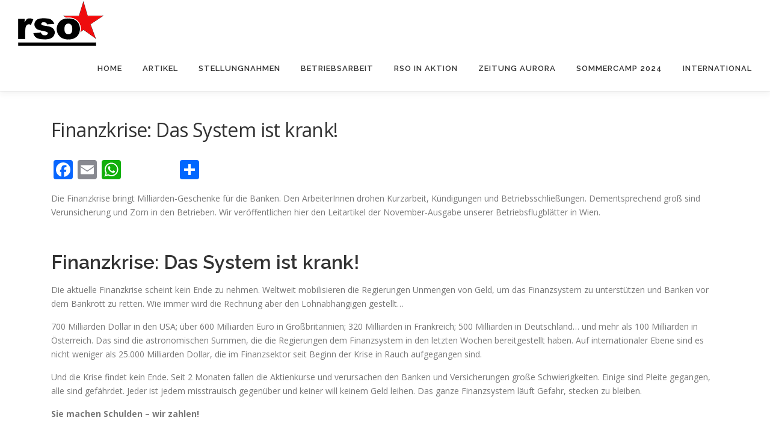

--- FILE ---
content_type: text/html; charset=UTF-8
request_url: https://www.sozialismus.net/2008/11/27/finanzkrise-das-system-ist-krank/
body_size: 13505
content:
<!DOCTYPE html>
<html lang="de">
<head>
<meta charset="UTF-8">
<meta name="viewport" content="width=device-width, initial-scale=1">
<link rel="profile" href="http://gmpg.org/xfn/11">
<title>Finanzkrise: Das System ist krank! &#8211; Revolutionär Sozialistische Organisation</title>
<meta name='robots' content='max-image-preview:large' />
<link rel='dns-prefetch' href='//static.addtoany.com' />
<link rel='dns-prefetch' href='//maxcdn.bootstrapcdn.com' />
<link rel='dns-prefetch' href='//fonts.googleapis.com' />
<link rel="alternate" type="application/rss+xml" title="Revolutionär Sozialistische Organisation &raquo; Feed" href="https://www.sozialismus.net/feed/" />
<link rel="alternate" type="application/rss+xml" title="Revolutionär Sozialistische Organisation &raquo; Kommentar-Feed" href="https://www.sozialismus.net/comments/feed/" />
<link rel="alternate" title="oEmbed (JSON)" type="application/json+oembed" href="https://www.sozialismus.net/wp-json/oembed/1.0/embed?url=https%3A%2F%2Fwww.sozialismus.net%2F2008%2F11%2F27%2Ffinanzkrise-das-system-ist-krank%2F" />
<link rel="alternate" title="oEmbed (XML)" type="text/xml+oembed" href="https://www.sozialismus.net/wp-json/oembed/1.0/embed?url=https%3A%2F%2Fwww.sozialismus.net%2F2008%2F11%2F27%2Ffinanzkrise-das-system-ist-krank%2F&#038;format=xml" />
<style id='wp-img-auto-sizes-contain-inline-css' type='text/css'>
img:is([sizes=auto i],[sizes^="auto," i]){contain-intrinsic-size:3000px 1500px}
/*# sourceURL=wp-img-auto-sizes-contain-inline-css */
</style>
<style id='wp-emoji-styles-inline-css' type='text/css'>

	img.wp-smiley, img.emoji {
		display: inline !important;
		border: none !important;
		box-shadow: none !important;
		height: 1em !important;
		width: 1em !important;
		margin: 0 0.07em !important;
		vertical-align: -0.1em !important;
		background: none !important;
		padding: 0 !important;
	}
/*# sourceURL=wp-emoji-styles-inline-css */
</style>
<style id='wp-block-library-inline-css' type='text/css'>
:root{--wp-block-synced-color:#7a00df;--wp-block-synced-color--rgb:122,0,223;--wp-bound-block-color:var(--wp-block-synced-color);--wp-editor-canvas-background:#ddd;--wp-admin-theme-color:#007cba;--wp-admin-theme-color--rgb:0,124,186;--wp-admin-theme-color-darker-10:#006ba1;--wp-admin-theme-color-darker-10--rgb:0,107,160.5;--wp-admin-theme-color-darker-20:#005a87;--wp-admin-theme-color-darker-20--rgb:0,90,135;--wp-admin-border-width-focus:2px}@media (min-resolution:192dpi){:root{--wp-admin-border-width-focus:1.5px}}.wp-element-button{cursor:pointer}:root .has-very-light-gray-background-color{background-color:#eee}:root .has-very-dark-gray-background-color{background-color:#313131}:root .has-very-light-gray-color{color:#eee}:root .has-very-dark-gray-color{color:#313131}:root .has-vivid-green-cyan-to-vivid-cyan-blue-gradient-background{background:linear-gradient(135deg,#00d084,#0693e3)}:root .has-purple-crush-gradient-background{background:linear-gradient(135deg,#34e2e4,#4721fb 50%,#ab1dfe)}:root .has-hazy-dawn-gradient-background{background:linear-gradient(135deg,#faaca8,#dad0ec)}:root .has-subdued-olive-gradient-background{background:linear-gradient(135deg,#fafae1,#67a671)}:root .has-atomic-cream-gradient-background{background:linear-gradient(135deg,#fdd79a,#004a59)}:root .has-nightshade-gradient-background{background:linear-gradient(135deg,#330968,#31cdcf)}:root .has-midnight-gradient-background{background:linear-gradient(135deg,#020381,#2874fc)}:root{--wp--preset--font-size--normal:16px;--wp--preset--font-size--huge:42px}.has-regular-font-size{font-size:1em}.has-larger-font-size{font-size:2.625em}.has-normal-font-size{font-size:var(--wp--preset--font-size--normal)}.has-huge-font-size{font-size:var(--wp--preset--font-size--huge)}.has-text-align-center{text-align:center}.has-text-align-left{text-align:left}.has-text-align-right{text-align:right}.has-fit-text{white-space:nowrap!important}#end-resizable-editor-section{display:none}.aligncenter{clear:both}.items-justified-left{justify-content:flex-start}.items-justified-center{justify-content:center}.items-justified-right{justify-content:flex-end}.items-justified-space-between{justify-content:space-between}.screen-reader-text{border:0;clip-path:inset(50%);height:1px;margin:-1px;overflow:hidden;padding:0;position:absolute;width:1px;word-wrap:normal!important}.screen-reader-text:focus{background-color:#ddd;clip-path:none;color:#444;display:block;font-size:1em;height:auto;left:5px;line-height:normal;padding:15px 23px 14px;text-decoration:none;top:5px;width:auto;z-index:100000}html :where(.has-border-color){border-style:solid}html :where([style*=border-top-color]){border-top-style:solid}html :where([style*=border-right-color]){border-right-style:solid}html :where([style*=border-bottom-color]){border-bottom-style:solid}html :where([style*=border-left-color]){border-left-style:solid}html :where([style*=border-width]){border-style:solid}html :where([style*=border-top-width]){border-top-style:solid}html :where([style*=border-right-width]){border-right-style:solid}html :where([style*=border-bottom-width]){border-bottom-style:solid}html :where([style*=border-left-width]){border-left-style:solid}html :where(img[class*=wp-image-]){height:auto;max-width:100%}:where(figure){margin:0 0 1em}html :where(.is-position-sticky){--wp-admin--admin-bar--position-offset:var(--wp-admin--admin-bar--height,0px)}@media screen and (max-width:600px){html :where(.is-position-sticky){--wp-admin--admin-bar--position-offset:0px}}

/*# sourceURL=wp-block-library-inline-css */
</style><style id='global-styles-inline-css' type='text/css'>
:root{--wp--preset--aspect-ratio--square: 1;--wp--preset--aspect-ratio--4-3: 4/3;--wp--preset--aspect-ratio--3-4: 3/4;--wp--preset--aspect-ratio--3-2: 3/2;--wp--preset--aspect-ratio--2-3: 2/3;--wp--preset--aspect-ratio--16-9: 16/9;--wp--preset--aspect-ratio--9-16: 9/16;--wp--preset--color--black: #000000;--wp--preset--color--cyan-bluish-gray: #abb8c3;--wp--preset--color--white: #ffffff;--wp--preset--color--pale-pink: #f78da7;--wp--preset--color--vivid-red: #cf2e2e;--wp--preset--color--luminous-vivid-orange: #ff6900;--wp--preset--color--luminous-vivid-amber: #fcb900;--wp--preset--color--light-green-cyan: #7bdcb5;--wp--preset--color--vivid-green-cyan: #00d084;--wp--preset--color--pale-cyan-blue: #8ed1fc;--wp--preset--color--vivid-cyan-blue: #0693e3;--wp--preset--color--vivid-purple: #9b51e0;--wp--preset--gradient--vivid-cyan-blue-to-vivid-purple: linear-gradient(135deg,rgb(6,147,227) 0%,rgb(155,81,224) 100%);--wp--preset--gradient--light-green-cyan-to-vivid-green-cyan: linear-gradient(135deg,rgb(122,220,180) 0%,rgb(0,208,130) 100%);--wp--preset--gradient--luminous-vivid-amber-to-luminous-vivid-orange: linear-gradient(135deg,rgb(252,185,0) 0%,rgb(255,105,0) 100%);--wp--preset--gradient--luminous-vivid-orange-to-vivid-red: linear-gradient(135deg,rgb(255,105,0) 0%,rgb(207,46,46) 100%);--wp--preset--gradient--very-light-gray-to-cyan-bluish-gray: linear-gradient(135deg,rgb(238,238,238) 0%,rgb(169,184,195) 100%);--wp--preset--gradient--cool-to-warm-spectrum: linear-gradient(135deg,rgb(74,234,220) 0%,rgb(151,120,209) 20%,rgb(207,42,186) 40%,rgb(238,44,130) 60%,rgb(251,105,98) 80%,rgb(254,248,76) 100%);--wp--preset--gradient--blush-light-purple: linear-gradient(135deg,rgb(255,206,236) 0%,rgb(152,150,240) 100%);--wp--preset--gradient--blush-bordeaux: linear-gradient(135deg,rgb(254,205,165) 0%,rgb(254,45,45) 50%,rgb(107,0,62) 100%);--wp--preset--gradient--luminous-dusk: linear-gradient(135deg,rgb(255,203,112) 0%,rgb(199,81,192) 50%,rgb(65,88,208) 100%);--wp--preset--gradient--pale-ocean: linear-gradient(135deg,rgb(255,245,203) 0%,rgb(182,227,212) 50%,rgb(51,167,181) 100%);--wp--preset--gradient--electric-grass: linear-gradient(135deg,rgb(202,248,128) 0%,rgb(113,206,126) 100%);--wp--preset--gradient--midnight: linear-gradient(135deg,rgb(2,3,129) 0%,rgb(40,116,252) 100%);--wp--preset--font-size--small: 13px;--wp--preset--font-size--medium: 20px;--wp--preset--font-size--large: 36px;--wp--preset--font-size--x-large: 42px;--wp--preset--spacing--20: 0.44rem;--wp--preset--spacing--30: 0.67rem;--wp--preset--spacing--40: 1rem;--wp--preset--spacing--50: 1.5rem;--wp--preset--spacing--60: 2.25rem;--wp--preset--spacing--70: 3.38rem;--wp--preset--spacing--80: 5.06rem;--wp--preset--shadow--natural: 6px 6px 9px rgba(0, 0, 0, 0.2);--wp--preset--shadow--deep: 12px 12px 50px rgba(0, 0, 0, 0.4);--wp--preset--shadow--sharp: 6px 6px 0px rgba(0, 0, 0, 0.2);--wp--preset--shadow--outlined: 6px 6px 0px -3px rgb(255, 255, 255), 6px 6px rgb(0, 0, 0);--wp--preset--shadow--crisp: 6px 6px 0px rgb(0, 0, 0);}:where(.is-layout-flex){gap: 0.5em;}:where(.is-layout-grid){gap: 0.5em;}body .is-layout-flex{display: flex;}.is-layout-flex{flex-wrap: wrap;align-items: center;}.is-layout-flex > :is(*, div){margin: 0;}body .is-layout-grid{display: grid;}.is-layout-grid > :is(*, div){margin: 0;}:where(.wp-block-columns.is-layout-flex){gap: 2em;}:where(.wp-block-columns.is-layout-grid){gap: 2em;}:where(.wp-block-post-template.is-layout-flex){gap: 1.25em;}:where(.wp-block-post-template.is-layout-grid){gap: 1.25em;}.has-black-color{color: var(--wp--preset--color--black) !important;}.has-cyan-bluish-gray-color{color: var(--wp--preset--color--cyan-bluish-gray) !important;}.has-white-color{color: var(--wp--preset--color--white) !important;}.has-pale-pink-color{color: var(--wp--preset--color--pale-pink) !important;}.has-vivid-red-color{color: var(--wp--preset--color--vivid-red) !important;}.has-luminous-vivid-orange-color{color: var(--wp--preset--color--luminous-vivid-orange) !important;}.has-luminous-vivid-amber-color{color: var(--wp--preset--color--luminous-vivid-amber) !important;}.has-light-green-cyan-color{color: var(--wp--preset--color--light-green-cyan) !important;}.has-vivid-green-cyan-color{color: var(--wp--preset--color--vivid-green-cyan) !important;}.has-pale-cyan-blue-color{color: var(--wp--preset--color--pale-cyan-blue) !important;}.has-vivid-cyan-blue-color{color: var(--wp--preset--color--vivid-cyan-blue) !important;}.has-vivid-purple-color{color: var(--wp--preset--color--vivid-purple) !important;}.has-black-background-color{background-color: var(--wp--preset--color--black) !important;}.has-cyan-bluish-gray-background-color{background-color: var(--wp--preset--color--cyan-bluish-gray) !important;}.has-white-background-color{background-color: var(--wp--preset--color--white) !important;}.has-pale-pink-background-color{background-color: var(--wp--preset--color--pale-pink) !important;}.has-vivid-red-background-color{background-color: var(--wp--preset--color--vivid-red) !important;}.has-luminous-vivid-orange-background-color{background-color: var(--wp--preset--color--luminous-vivid-orange) !important;}.has-luminous-vivid-amber-background-color{background-color: var(--wp--preset--color--luminous-vivid-amber) !important;}.has-light-green-cyan-background-color{background-color: var(--wp--preset--color--light-green-cyan) !important;}.has-vivid-green-cyan-background-color{background-color: var(--wp--preset--color--vivid-green-cyan) !important;}.has-pale-cyan-blue-background-color{background-color: var(--wp--preset--color--pale-cyan-blue) !important;}.has-vivid-cyan-blue-background-color{background-color: var(--wp--preset--color--vivid-cyan-blue) !important;}.has-vivid-purple-background-color{background-color: var(--wp--preset--color--vivid-purple) !important;}.has-black-border-color{border-color: var(--wp--preset--color--black) !important;}.has-cyan-bluish-gray-border-color{border-color: var(--wp--preset--color--cyan-bluish-gray) !important;}.has-white-border-color{border-color: var(--wp--preset--color--white) !important;}.has-pale-pink-border-color{border-color: var(--wp--preset--color--pale-pink) !important;}.has-vivid-red-border-color{border-color: var(--wp--preset--color--vivid-red) !important;}.has-luminous-vivid-orange-border-color{border-color: var(--wp--preset--color--luminous-vivid-orange) !important;}.has-luminous-vivid-amber-border-color{border-color: var(--wp--preset--color--luminous-vivid-amber) !important;}.has-light-green-cyan-border-color{border-color: var(--wp--preset--color--light-green-cyan) !important;}.has-vivid-green-cyan-border-color{border-color: var(--wp--preset--color--vivid-green-cyan) !important;}.has-pale-cyan-blue-border-color{border-color: var(--wp--preset--color--pale-cyan-blue) !important;}.has-vivid-cyan-blue-border-color{border-color: var(--wp--preset--color--vivid-cyan-blue) !important;}.has-vivid-purple-border-color{border-color: var(--wp--preset--color--vivid-purple) !important;}.has-vivid-cyan-blue-to-vivid-purple-gradient-background{background: var(--wp--preset--gradient--vivid-cyan-blue-to-vivid-purple) !important;}.has-light-green-cyan-to-vivid-green-cyan-gradient-background{background: var(--wp--preset--gradient--light-green-cyan-to-vivid-green-cyan) !important;}.has-luminous-vivid-amber-to-luminous-vivid-orange-gradient-background{background: var(--wp--preset--gradient--luminous-vivid-amber-to-luminous-vivid-orange) !important;}.has-luminous-vivid-orange-to-vivid-red-gradient-background{background: var(--wp--preset--gradient--luminous-vivid-orange-to-vivid-red) !important;}.has-very-light-gray-to-cyan-bluish-gray-gradient-background{background: var(--wp--preset--gradient--very-light-gray-to-cyan-bluish-gray) !important;}.has-cool-to-warm-spectrum-gradient-background{background: var(--wp--preset--gradient--cool-to-warm-spectrum) !important;}.has-blush-light-purple-gradient-background{background: var(--wp--preset--gradient--blush-light-purple) !important;}.has-blush-bordeaux-gradient-background{background: var(--wp--preset--gradient--blush-bordeaux) !important;}.has-luminous-dusk-gradient-background{background: var(--wp--preset--gradient--luminous-dusk) !important;}.has-pale-ocean-gradient-background{background: var(--wp--preset--gradient--pale-ocean) !important;}.has-electric-grass-gradient-background{background: var(--wp--preset--gradient--electric-grass) !important;}.has-midnight-gradient-background{background: var(--wp--preset--gradient--midnight) !important;}.has-small-font-size{font-size: var(--wp--preset--font-size--small) !important;}.has-medium-font-size{font-size: var(--wp--preset--font-size--medium) !important;}.has-large-font-size{font-size: var(--wp--preset--font-size--large) !important;}.has-x-large-font-size{font-size: var(--wp--preset--font-size--x-large) !important;}
/*# sourceURL=global-styles-inline-css */
</style>

<style id='classic-theme-styles-inline-css' type='text/css'>
/*! This file is auto-generated */
.wp-block-button__link{color:#fff;background-color:#32373c;border-radius:9999px;box-shadow:none;text-decoration:none;padding:calc(.667em + 2px) calc(1.333em + 2px);font-size:1.125em}.wp-block-file__button{background:#32373c;color:#fff;text-decoration:none}
/*# sourceURL=/wp-includes/css/classic-themes.min.css */
</style>
<link rel='stylesheet' id='ctf_styles-css' href='https://www.sozialismus.net/wp-content/plugins/custom-twitter-feeds/css/ctf-styles.min.css?ver=2.3.1' type='text/css' media='all' />
<link rel='stylesheet' id='cff-css' href='https://www.sozialismus.net/wp-content/plugins/custom-facebook-feed/assets/css/cff-style.min.css?ver=4.3.2' type='text/css' media='all' />
<link rel='stylesheet' id='sb-font-awesome-css' href='https://maxcdn.bootstrapcdn.com/font-awesome/4.7.0/css/font-awesome.min.css?ver=6.9' type='text/css' media='all' />
<link rel='stylesheet' id='onepress-fonts-css' href='https://fonts.googleapis.com/css?family=Raleway%3A400%2C500%2C600%2C700%2C300%2C100%2C800%2C900%7COpen+Sans%3A400%2C300%2C300italic%2C400italic%2C600%2C600italic%2C700%2C700italic&#038;subset=latin%2Clatin-ext&#038;display=swap&#038;ver=2.3.12' type='text/css' media='all' />
<link rel='stylesheet' id='onepress-animate-css' href='https://www.sozialismus.net/wp-content/themes/onepress/assets/css/animate.min.css?ver=2.3.12' type='text/css' media='all' />
<link rel='stylesheet' id='onepress-fa-css' href='https://www.sozialismus.net/wp-content/themes/onepress/assets/fontawesome-v6/css/all.min.css?ver=6.5.1' type='text/css' media='all' />
<link rel='stylesheet' id='onepress-fa-shims-css' href='https://www.sozialismus.net/wp-content/themes/onepress/assets/fontawesome-v6/css/v4-shims.min.css?ver=6.5.1' type='text/css' media='all' />
<link rel='stylesheet' id='onepress-bootstrap-css' href='https://www.sozialismus.net/wp-content/themes/onepress/assets/css/bootstrap.min.css?ver=2.3.12' type='text/css' media='all' />
<link rel='stylesheet' id='onepress-style-css' href='https://www.sozialismus.net/wp-content/themes/onepress/style.css?ver=6.9' type='text/css' media='all' />
<style id='onepress-style-inline-css' type='text/css'>
#main .video-section section.hero-slideshow-wrapper{background:transparent}.hero-slideshow-wrapper:after{position:absolute;top:0px;left:0px;width:100%;height:100%;background-color:rgba(0,0,0,0.3);display:block;content:""}#parallax-hero .jarallax-container .parallax-bg:before{background-color:rgba(0,0,0,0.3)}.body-desktop .parallax-hero .hero-slideshow-wrapper:after{display:none!important}#parallax-hero>.parallax-bg::before{background-color:rgba(0,0,0,0.3);opacity:1}.body-desktop .parallax-hero .hero-slideshow-wrapper:after{display:none!important}a,.screen-reader-text:hover,.screen-reader-text:active,.screen-reader-text:focus,.header-social a,.onepress-menu a:hover,.onepress-menu ul li a:hover,.onepress-menu li.onepress-current-item>a,.onepress-menu ul li.current-menu-item>a,.onepress-menu>li a.menu-actived,.onepress-menu.onepress-menu-mobile li.onepress-current-item>a,.site-footer a,.site-footer .footer-social a:hover,.site-footer .btt a:hover,.highlight,#comments .comment .comment-wrapper .comment-meta .comment-time:hover,#comments .comment .comment-wrapper .comment-meta .comment-reply-link:hover,#comments .comment .comment-wrapper .comment-meta .comment-edit-link:hover,.btn-theme-primary-outline,.sidebar .widget a:hover,.section-services .service-item .service-image i,.counter_item .counter__number,.team-member .member-thumb .member-profile a:hover,.icon-background-default{color:#dd3333}input[type="reset"],input[type="submit"],input[type="submit"],input[type="reset"]:hover,input[type="submit"]:hover,input[type="submit"]:hover .nav-links a:hover,.btn-theme-primary,.btn-theme-primary-outline:hover,.section-testimonials .card-theme-primary,.woocommerce #respond input#submit,.woocommerce a.button,.woocommerce button.button,.woocommerce input.button,.woocommerce button.button.alt,.pirate-forms-submit-button,.pirate-forms-submit-button:hover,input[type="reset"],input[type="submit"],input[type="submit"],.pirate-forms-submit-button,.contact-form div.wpforms-container-full .wpforms-form .wpforms-submit,.contact-form div.wpforms-container-full .wpforms-form .wpforms-submit:hover,.nav-links a:hover,.nav-links a.current,.nav-links .page-numbers:hover,.nav-links .page-numbers.current{background:#dd3333}.btn-theme-primary-outline,.btn-theme-primary-outline:hover,.pricing__item:hover,.section-testimonials .card-theme-primary,.entry-content blockquote{border-color:#dd3333}#footer-widgets{color:#ffffff;background-color:#000000}#footer-widgets .widget-title{color:#ffffff}#footer-widgets .sidebar .widget a{color:#ffffff}.gallery-carousel .g-item{padding:0px 2px}.gallery-carousel-wrap{margin-left:-2px;margin-right:-2px}.gallery-grid .g-item,.gallery-masonry .g-item .inner{padding:2px}.gallery-grid-wrap,.gallery-masonry-wrap{margin-left:-2px;margin-right:-2px}.gallery-justified-wrap{margin-left:-4px;margin-right:-4px}
/*# sourceURL=onepress-style-inline-css */
</style>
<link rel='stylesheet' id='onepress-gallery-lightgallery-css' href='https://www.sozialismus.net/wp-content/themes/onepress/assets/css/lightgallery.css?ver=6.9' type='text/css' media='all' />
<link rel='stylesheet' id='addtoany-css' href='https://www.sozialismus.net/wp-content/plugins/add-to-any/addtoany.min.css?ver=1.16' type='text/css' media='all' />
<script type="text/javascript" id="addtoany-core-js-before">
/* <![CDATA[ */
window.a2a_config=window.a2a_config||{};a2a_config.callbacks=[];a2a_config.overlays=[];a2a_config.templates={};a2a_localize = {
	Share: "Teilen",
	Save: "Speichern",
	Subscribe: "Abonnieren",
	Email: "E-Mail",
	Bookmark: "Lesezeichen",
	ShowAll: "Alle anzeigen",
	ShowLess: "Weniger anzeigen",
	FindServices: "Dienst(e) suchen",
	FindAnyServiceToAddTo: "Um weitere Dienste ergänzen",
	PoweredBy: "Präsentiert von",
	ShareViaEmail: "Teilen via E-Mail",
	SubscribeViaEmail: "Via E-Mail abonnieren",
	BookmarkInYourBrowser: "Lesezeichen in deinem Browser",
	BookmarkInstructions: "Drücke Ctrl+D oder \u2318+D um diese Seite bei den Lesenzeichen zu speichern.",
	AddToYourFavorites: "Zu deinen Favoriten hinzufügen",
	SendFromWebOrProgram: "Senden von jeder E-Mail Adresse oder E-Mail-Programm",
	EmailProgram: "E-Mail-Programm",
	More: "Mehr&#8230;",
	ThanksForSharing: "Thanks for sharing!",
	ThanksForFollowing: "Thanks for following!"
};


//# sourceURL=addtoany-core-js-before
/* ]]> */
</script>
<script type="text/javascript" defer src="https://static.addtoany.com/menu/page.js" id="addtoany-core-js"></script>
<script type="text/javascript" src="https://www.sozialismus.net/wp-includes/js/jquery/jquery.min.js?ver=3.7.1" id="jquery-core-js"></script>
<script type="text/javascript" src="https://www.sozialismus.net/wp-includes/js/jquery/jquery-migrate.min.js?ver=3.4.1" id="jquery-migrate-js"></script>
<script type="text/javascript" defer src="https://www.sozialismus.net/wp-content/plugins/add-to-any/addtoany.min.js?ver=1.1" id="addtoany-jquery-js"></script>
<link rel="https://api.w.org/" href="https://www.sozialismus.net/wp-json/" /><link rel="alternate" title="JSON" type="application/json" href="https://www.sozialismus.net/wp-json/wp/v2/posts/910" /><link rel="EditURI" type="application/rsd+xml" title="RSD" href="https://www.sozialismus.net/xmlrpc.php?rsd" />
<meta name="generator" content="WordPress 6.9" />
<link rel="canonical" href="https://www.sozialismus.net/2008/11/27/finanzkrise-das-system-ist-krank/" />
<link rel='shortlink' href='https://www.sozialismus.net/?p=910' />
<!-- Analytics by WP Statistics - https://wp-statistics.com -->
<style type="text/css">.recentcomments a{display:inline !important;padding:0 !important;margin:0 !important;}</style><link rel="icon" href="https://www.sozialismus.net/wp-content/uploads/2020/03/cropped-rso-logo-klein-quadrat-1-32x32.jpg" sizes="32x32" />
<link rel="icon" href="https://www.sozialismus.net/wp-content/uploads/2020/03/cropped-rso-logo-klein-quadrat-1-192x192.jpg" sizes="192x192" />
<link rel="apple-touch-icon" href="https://www.sozialismus.net/wp-content/uploads/2020/03/cropped-rso-logo-klein-quadrat-1-180x180.jpg" />
<meta name="msapplication-TileImage" content="https://www.sozialismus.net/wp-content/uploads/2020/03/cropped-rso-logo-klein-quadrat-1-270x270.jpg" />
</head>

<body class="wp-singular post-template-default single single-post postid-910 single-format-standard wp-custom-logo wp-theme-onepress group-blog">
<div id="page" class="hfeed site">
	<a class="skip-link screen-reader-text" href="#content">Zum Inhalt springen</a>
	<div id="header-section" class="h-on-top no-transparent">		<header id="masthead" class="site-header header-full-width is-sticky no-scroll no-t h-on-top" role="banner">
			<div class="container">
				<div class="site-branding">
				<div class="site-brand-inner has-logo-img no-desc"><div class="site-logo-div"><a href="https://www.sozialismus.net/" class="custom-logo-link  no-t-logo" rel="home"><img width="142" height="74" src="https://www.sozialismus.net/wp-content/uploads/2020/03/cropped-logo_balken_klein.png" class="custom-logo" alt="Revolutionär Sozialistische Organisation" /></a></div></div>				</div>
				<div class="header-right-wrapper">
					<a href="#0" id="nav-toggle">Menü<span></span></a>
					<nav id="site-navigation" class="main-navigation" role="navigation">
						<ul class="onepress-menu">
							<li id="menu-item-2871" class="menu-item menu-item-type-post_type menu-item-object-page menu-item-home menu-item-2871"><a href="https://www.sozialismus.net/">Home</a></li>
<li id="menu-item-2870" class="menu-item menu-item-type-custom menu-item-object-custom menu-item-home menu-item-has-children menu-item-2870"><a href="https://www.sozialismus.net/#artikel">Artikel</a>
<ul class="sub-menu">
	<li id="menu-item-3248" class="menu-item menu-item-type-custom menu-item-object-custom menu-item-home menu-item-3248"><a href="https://www.sozialismus.net/#artikel">Neueste Artikel</a></li>
	<li id="menu-item-3266" class="menu-item menu-item-type-post_type menu-item-object-page menu-item-has-children menu-item-3266"><a href="https://www.sozialismus.net/themen/">Themen</a>
	<ul class="sub-menu">
		<li id="menu-item-3348" class="menu-item menu-item-type-taxonomy menu-item-object-category current-post-ancestor menu-item-3348"><a href="https://www.sozialismus.net/category/sterreich/">Österreich</a></li>
		<li id="menu-item-3351" class="menu-item menu-item-type-taxonomy menu-item-object-category menu-item-has-children menu-item-3351"><a href="https://www.sozialismus.net/category/laender/">Länder / EU / Welt</a>
		<ul class="sub-menu">
			<li id="menu-item-3349" class="menu-item menu-item-type-taxonomy menu-item-object-category menu-item-3349"><a href="https://www.sozialismus.net/category/europa/eu/">EU</a></li>
			<li id="menu-item-3350" class="menu-item menu-item-type-taxonomy menu-item-object-category menu-item-3350"><a href="https://www.sozialismus.net/category/international/">International</a></li>
			<li id="menu-item-3352" class="menu-item menu-item-type-taxonomy menu-item-object-category menu-item-3352"><a href="https://www.sozialismus.net/category/deutschland/">Deutschland</a></li>
			<li id="menu-item-3353" class="menu-item menu-item-type-taxonomy menu-item-object-category menu-item-has-children menu-item-3353"><a href="https://www.sozialismus.net/category/europa/frankreich/">Frankreich</a>
			<ul class="sub-menu">
				<li id="menu-item-3368" class="menu-item menu-item-type-taxonomy menu-item-object-category menu-item-3368"><a href="https://www.sozialismus.net/category/gilets-jaunes-die-gelben-westen-in-frankreich/">Gilets Jaunes: Die Gelben Westen in Frankreich</a></li>
			</ul>
</li>
			<li id="menu-item-3354" class="menu-item menu-item-type-taxonomy menu-item-object-category menu-item-3354"><a href="https://www.sozialismus.net/category/amerika/usa/">USA</a></li>
			<li id="menu-item-3358" class="menu-item menu-item-type-taxonomy menu-item-object-category menu-item-3358"><a href="https://www.sozialismus.net/category/naher-osten/">Naher Osten</a></li>
		</ul>
</li>
		<li id="menu-item-3412" class="menu-item menu-item-type-taxonomy menu-item-object-category menu-item-3412"><a href="https://www.sozialismus.net/category/deutschland/rso-in-aktion/klimawandel-und-widerstand/">Klimawandel / Ökologie</a></li>
		<li id="menu-item-3360" class="menu-item menu-item-type-taxonomy menu-item-object-category menu-item-3360"><a href="https://www.sozialismus.net/category/migration-rassismus/">Migration / Rassismus</a></li>
		<li id="menu-item-3361" class="menu-item menu-item-type-taxonomy menu-item-object-category menu-item-3361"><a href="https://www.sozialismus.net/category/frauen-feminismus/">Frauen* / Feminismus</a></li>
		<li id="menu-item-2696" class="menu-item menu-item-type-taxonomy menu-item-object-category menu-item-2696"><a href="https://www.sozialismus.net/category/revolutionen/">Revolutionen</a></li>
		<li id="menu-item-3377" class="menu-item menu-item-type-taxonomy menu-item-object-category menu-item-3377"><a href="https://www.sozialismus.net/category/linke-geschichte/">Linke Geschichte</a></li>
		<li id="menu-item-2695" class="menu-item menu-item-type-taxonomy menu-item-object-category menu-item-2695"><a href="https://www.sozialismus.net/category/linke-theorie/">Linke Theorie</a></li>
		<li id="menu-item-3359" class="menu-item menu-item-type-taxonomy menu-item-object-category menu-item-3359"><a href="https://www.sozialismus.net/category/oekonomie-krise/">Ökonomie / Krise</a></li>
	</ul>
</li>
	<li id="menu-item-3265" class="menu-item menu-item-type-post_type menu-item-object-page menu-item-has-children menu-item-3265"><a href="https://www.sozialismus.net/schwerpunkte/">Schwerpunkte</a>
	<ul class="sub-menu">
		<li id="menu-item-2686" class="menu-item menu-item-type-taxonomy menu-item-object-category menu-item-2686"><a href="https://www.sozialismus.net/category/gilets-jaunes-die-gelben-westen-in-frankreich/">Gilets Jaunes: Die Gelben Westen in Frankreich</a></li>
		<li id="menu-item-2685" class="menu-item menu-item-type-taxonomy menu-item-object-category menu-item-2685"><a href="https://www.sozialismus.net/category/deutschland/rso-in-aktion/klimawandel-und-widerstand/">Klimawandel, Kapitalismus und Widerstand</a></li>
		<li id="menu-item-2542" class="menu-item menu-item-type-post_type menu-item-object-page menu-item-2542"><a href="https://www.sozialismus.net/beispiel-seite/">Corona-Krise</a></li>
		<li id="menu-item-3250" class="menu-item menu-item-type-taxonomy menu-item-object-category menu-item-3250"><a href="https://www.sozialismus.net/category/sterreich/gegenschwarzblau/">Österreich: Regierung, Angriffe, Widerstand, Klassenkampf</a></li>
		<li id="menu-item-3260" class="menu-item menu-item-type-taxonomy menu-item-object-category menu-item-3260"><a href="https://www.sozialismus.net/category/festungeuropa/">Festung Europa</a></li>
	</ul>
</li>
	<li id="menu-item-2693" class="menu-item menu-item-type-post_type menu-item-object-page menu-item-2693"><a href="https://www.sozialismus.net/artikelarchiv/">Artikelarchiv</a></li>
	<li id="menu-item-3897" class="menu-item menu-item-type-post_type menu-item-object-post menu-item-3897"><a href="https://www.sozialismus.net/2021/01/07/artikelsuche/">Artikelsuche</a></li>
</ul>
</li>
<li id="menu-item-2876" class="menu-item menu-item-type-custom menu-item-object-custom menu-item-home menu-item-2876"><a href="https://www.sozialismus.net/#stellungnahmen">Stellungnahmen</a></li>
<li id="menu-item-2867" class="menu-item menu-item-type-custom menu-item-object-custom menu-item-home menu-item-has-children menu-item-2867"><a href="https://www.sozialismus.net/#betriebsarbeit">Betriebsarbeit</a>
<ul class="sub-menu">
	<li id="menu-item-2683" class="menu-item menu-item-type-taxonomy menu-item-object-category menu-item-2683"><a href="https://www.sozialismus.net/category/klartext/">Betriebsflugblatt Klartext</a></li>
	<li id="menu-item-2684" class="menu-item menu-item-type-taxonomy menu-item-object-category menu-item-2684"><a href="https://www.sozialismus.net/category/care-revolution-wien/">Gesundheitsbereich</a></li>
	<li id="menu-item-3387" class="menu-item menu-item-type-taxonomy menu-item-object-category menu-item-3387"><a href="https://www.sozialismus.net/category/kaempfe-gewerkschaft/">Kämpfe / Gewerkschaft</a></li>
</ul>
</li>
<li id="menu-item-2872" class="menu-item menu-item-type-custom menu-item-object-custom menu-item-home menu-item-has-children menu-item-2872"><a href="https://www.sozialismus.net/#gallerie">RSO in Aktion</a>
<ul class="sub-menu">
	<li id="menu-item-3898" class="menu-item menu-item-type-post_type menu-item-object-post menu-item-3898"><a href="https://www.sozialismus.net/2024/12/14/veranstaltungen1/">Veranstaltungen</a></li>
</ul>
</li>
<li id="menu-item-2873" class="menu-item menu-item-type-custom menu-item-object-custom menu-item-home menu-item-2873"><a href="https://www.sozialismus.net/#aurora">Zeitung Aurora</a></li>
<li id="menu-item-2874" class="menu-item menu-item-type-custom menu-item-object-custom menu-item-home menu-item-2874"><a href="https://www.sozialismus.net/#sommercamp">Sommercamp 2024</a></li>
<li id="menu-item-2689" class="menu-item menu-item-type-post_type menu-item-object-post menu-item-has-children menu-item-2689"><a href="https://www.sozialismus.net/2016/11/15/internationale-organisationen/">International</a>
<ul class="sub-menu">
	<li id="menu-item-3340" class="menu-item menu-item-type-custom menu-item-object-custom menu-item-3340"><a href="https://npa-revolutionnaires.org/">FR: NPA Revolutionnaire</a></li>
	<li id="menu-item-3341" class="menu-item menu-item-type-custom menu-item-object-custom menu-item-3341"><a href="https://www.sozialismus.click">RSO Deutschland</a></li>
	<li id="menu-item-3342" class="menu-item menu-item-type-custom menu-item-object-custom menu-item-3342"><a href="https://speakoutsocialists.org/">USA: Speak Out Socialists</a></li>
</ul>
</li>
						</ul>
					</nav>
					
				</div>
			</div>
		</header>
		</div>
	<div id="content" class="site-content">

		
		<div id="content-inside" class="container no-sidebar">
			<div id="primary" class="content-area">
				<main id="main" class="site-main" role="main">

				
					<article id="post-910" class="post-910 post type-post status-publish format-standard hentry category-arbeitskmpfe-betrieb-gewerkschaften-sterreich">
	<header class="entry-header">
		<h1 class="entry-title">Finanzkrise: Das System ist krank!</h1>        	</header>

    
	<div class="entry-content">
		<div class="addtoany_share_save_container addtoany_content addtoany_content_top"><div class="a2a_kit a2a_kit_size_32 addtoany_list" data-a2a-url="https://www.sozialismus.net/2008/11/27/finanzkrise-das-system-ist-krank/" data-a2a-title="Finanzkrise: Das System ist krank!"><a class="a2a_button_facebook" href="https://www.addtoany.com/add_to/facebook?linkurl=https%3A%2F%2Fwww.sozialismus.net%2F2008%2F11%2F27%2Ffinanzkrise-das-system-ist-krank%2F&amp;linkname=Finanzkrise%3A%20Das%20System%20ist%20krank%21" title="Facebook" rel="nofollow noopener" target="_blank"></a><a class="a2a_button_email" href="https://www.addtoany.com/add_to/email?linkurl=https%3A%2F%2Fwww.sozialismus.net%2F2008%2F11%2F27%2Ffinanzkrise-das-system-ist-krank%2F&amp;linkname=Finanzkrise%3A%20Das%20System%20ist%20krank%21" title="Email" rel="nofollow noopener" target="_blank"></a><a class="a2a_button_whatsapp" href="https://www.addtoany.com/add_to/whatsapp?linkurl=https%3A%2F%2Fwww.sozialismus.net%2F2008%2F11%2F27%2Ffinanzkrise-das-system-ist-krank%2F&amp;linkname=Finanzkrise%3A%20Das%20System%20ist%20krank%21" title="WhatsApp" rel="nofollow noopener" target="_blank"></a><a class="a2a_button_facebook_like addtoany_special_service" data-layout="button" data-href="https://www.sozialismus.net/2008/11/27/finanzkrise-das-system-ist-krank/"></a><a class="a2a_dd addtoany_share_save addtoany_share" href="https://www.addtoany.com/share"></a></div></div><p>Die Finanzkrise bringt Milliarden-Geschenke f&uuml;r die Banken. Den ArbeiterInnen  drohen Kurzarbeit, K&uuml;ndigungen und Betriebsschlie&szlig;ungen. Dementsprechend gro&szlig;  sind Verunsicherung und Zorn in den Betrieben. Wir ver&ouml;ffentlichen hier den  Leitartikel der November-Ausgabe unserer Betriebsflugbl&auml;tter in Wien. <span id="more-910"></span> </p>
<p>&nbsp;</p>
<h2>Finanzkrise: Das System ist krank!</h2>
<p><!--[if gte mso 9]><xml>  <w:WordDocument>   <w:View>Normal</w:View>   <w:Zoom>0</w:Zoom>   <w:HyphenationZone>21</w:HyphenationZone>   <w:Compatibility>    <w:BreakWrappedTables/>    <w:SnapToGridInCell/>    <w:WrapTextWithPunct/>    <w:UseAsianBreakRules/>    <w:UseFELayout/>   </w:Compatibility>   <w:BrowserLevel>MicrosoftInternetExplorer4</w:BrowserLevel>  </w:WordDocument> </xml><![endif]--> <!--  /* Font Definitions */  @font-face 	{font-family:SimSun; 	panose-1:2 1 6 0 3 1 1 1 1 1; 	mso-font-alt:&#23435;&#20307;; 	mso-font-charset:134; 	mso-generic-font-family:auto; 	mso-font-pitch:variable; 	mso-font-signature:3 135135232 16 0 262145 0;} @font-face 	{font-family:"\@SimSun"; 	panose-1:2 1 6 0 3 1 1 1 1 1; 	mso-font-charset:134; 	mso-generic-font-family:auto; 	mso-font-pitch:variable; 	mso-font-signature:3 135135232 16 0 262145 0;}  /* Style Definitions */  p.MsoNormal, li.MsoNormal, div.MsoNormal 	{mso-style-parent:""; 	margin:0cm; 	margin-bottom:.0001pt; 	mso-pagination:widow-orphan; 	font-size:12.0pt; 	font-family:"Times New Roman"; 	mso-fareast-font-family:SimSun;} p.Default, li.Default, div.Default 	{mso-style-name:Default; 	mso-style-parent:""; 	margin:0cm; 	margin-bottom:.0001pt; 	mso-pagination:none; 	mso-layout-grid-align:none; 	text-autospace:none; 	font-size:12.0pt; 	font-family:Arial; 	mso-fareast-font-family:SimSun; 	color:black;} p.CM2, li.CM2, div.CM2 	{mso-style-name:CM2; 	mso-style-parent:Default; 	mso-style-next:Default; 	margin-top:0cm; 	margin-right:0cm; 	margin-bottom:3.75pt; 	margin-left:0cm; 	mso-pagination:none; 	mso-layout-grid-align:none; 	text-autospace:none; 	font-size:12.0pt; 	font-family:Arial; 	mso-fareast-font-family:SimSun; 	mso-bidi-font-family:"Times New Roman";} p.CM3, li.CM3, div.CM3 	{mso-style-name:CM3; 	mso-style-parent:Default; 	mso-style-next:Default; 	margin-top:0cm; 	margin-right:0cm; 	margin-bottom:11.5pt; 	margin-left:0cm; 	mso-pagination:none; 	mso-layout-grid-align:none; 	text-autospace:none; 	font-size:12.0pt; 	font-family:Arial; 	mso-fareast-font-family:SimSun; 	mso-bidi-font-family:"Times New Roman";} @page Section1 	{size:612.0pt 792.0pt; 	margin:70.85pt 70.85pt 2.0cm 70.85pt; 	mso-header-margin:36.0pt; 	mso-footer-margin:36.0pt; 	mso-paper-source:0;} div.Section1 	{page:Section1;} @page Section2 	{size:612.0pt 792.0pt; 	margin:70.85pt 70.85pt 2.0cm 70.85pt; 	mso-header-margin:36.0pt; 	mso-footer-margin:36.0pt; 	mso-paper-source:0;} div.Section2 	{page:Section2;} --> <!--[if gte mso 10]> 

<style>  /* Style Definitions */  table.MsoNormalTable 	{mso-style-name:"Normale Tabelle"; 	mso-tstyle-rowband-size:0; 	mso-tstyle-colband-size:0; 	mso-style-noshow:yes; 	mso-style-parent:""; 	mso-padding-alt:0cm 5.4pt 0cm 5.4pt; 	mso-para-margin:0cm; 	mso-para-margin-bottom:.0001pt; 	mso-pagination:widow-orphan; 	font-size:10.0pt; 	font-family:"Times New Roman";} </style>

 <![endif]--><!--[if gte mso 9]><xml>  <o:shapedefaults v:ext="edit" spidmax="1026"/> </xml><![endif]--><!--[if gte mso 9]><xml>  <o:shapelayout v:ext="edit">   <o:idmap v:ext="edit" data="1"/>  </o:shapelayout></xml><![endif]--></p>
<div class="Section1">
<p>Die aktuelle Finanzkrise scheint kein Ende zu nehmen. Weltweit mobilisieren die Regierungen Unmengen von Geld, um das Finanzsystem zu unterst&uuml;tzen und Banken vor dem Bankrott zu retten. Wie immer wird die Rechnung aber den Lohnabh&auml;ngigen gestellt&hellip; </p>
<p>700 Milliarden Dollar in den USA; &uuml;ber 600 Milliarden Euro in Gro&szlig;britannien; 320 Milliarden in Frankreich; 500 Mil&shy;liarden in Deutschland&hellip; und mehr als 100 Milliarden in &Ouml;sterreich. Das sind die astronomischen Summen, die die Regierungen dem Finanzsystem in den letzten Wochen bereitgestellt haben. Auf internationaler Ebene sind es nicht weniger als 25.000 Milliarden Dollar, die im Finanzsektor seit Beginn der Krise in Rauch aufgegangen sind. </p>
<p>Und die Krise findet kein Ende. Seit 2 Monaten fallen die Aktienkurse und verursachen den Banken und Versicherungen gro&szlig;e Schwierigkeiten. Einige sind Pleite gegangen, alle sind gef&auml;hrdet. Jeder ist jedem misstrauisch gegen&uuml;ber und keiner will keinem Geld leihen. Das ganze Finanzsystem l&auml;uft Gefahr, stecken zu bleiben. </p>
<p><strong>Sie machen Schulden &ndash; wir zahlen! </strong></p>
<p>Die Konsequenzen der Krise sind katastrophal -vor allem f&uuml;r die Lohnab&shy;h&auml;ngigen. Schlie&szlig;lich muss das von den Regierungen aufgebrachte Geld irgend&shy;wo gefunden werden. Dabei haben sie nur drei M&ouml;glichkeiten: weiter Schulden machen, die wir sp&auml;ter zahlen werden m&uuml;ssen; neues Geld drucken, was zu Inflation und Preiserh&ouml;hungen f&uuml;hrt; oder da einsparen, wo es aus der Sicht der KapitalistInnen noch geht, also bei den &ouml;ffentlichen Dienstleistungen, bei den Sozialleistungen und bei allem, was f&uuml;r die Besch&auml;ftigten n&uuml;tzlich ist. </p>
<p>Au&szlig;erdem soll laut der Internationalen Arbeitsorganisation die Krise bis Ende 2009 in der ganzen Welt 20 Millionen Arbeitslose mehr verursachen. In &Ouml;sterreich sind laut dem Wirtschaftsfor&shy;schungsinstitut bis zu 100.000 Arbeits&shy;pl&auml;tze gef&auml;hrdet. So oder so wird also die ArbeiterInnenschaft zahlen m&uuml;ssen, um die Wirtschaft der KapitalistInnen zu retten. Diese Krise macht zwei Aspekte offensichtlich. Erstens enth&uuml;llt sie die Heuchelei unserer PolitikerInnen, die noch vor ein paar Monaten behaupteten, dass es f&uuml;r unsere Pensionen, Gesund&shy;heitsysteme und &ouml;ffentlichen Betriebe kein Geld g&auml;be. Heute wird offen&shy;sichtlich, dass es mehr als genug Geld g&auml;be, um den Grundbed&uuml;rfnissen der Bev&ouml;lkerung gerecht zu werden &ndash; aber sie werfen es lieber den Banken in den Rachen! Zweitens wird klar bewiesen, dass der Markt sich nicht selbst reguliert, wie uns die VerfechterInnen des Kapitalismus regelm&auml;&szlig;ig erkl&auml;ren: die InvestorInnen, die heute ihr Geld nicht mehr an der B&ouml;rse anlegen wollen, haben selbst kein Vertrauen mehr in ihre eigene Wirtschaft&hellip; </p>
<p>Bis vor kurzem haben sich die KapitalistInnen noch dumm und d&auml;mlich verdient. Zwischen 2003 und 2008 stieg der &ouml;sterreichische Aktienindex um 234,07 %! (Das k&ouml;nnte doch einmal ein Richtwert f&uuml;r Lohnerh&ouml;hungen sein!) Das bedeutet Millionen Euro an Gewinnen f&uuml;r die Superreichen. Und jetzt kommen sie heulend angekrochen und lassen sich ihre Verluste von uns finanzieren. </p>
<p>Also wird heute von Regulierung und Kontrolle, ja sogar von Verantwortung geredet. Und w&auml;hrend man uns das Geld raubt und die Lebensbedingungen verschlechtert, um die Finanzm&auml;rkte weltweit wieder zum Funktionieren zu bringen, wird von den Schuldigen mit heuchlerischer Wut verlangt, ab jetzt mit &bdquo;Vernunft&ldquo; im Finanzsektor zu handeln. Als ob man Milch von einem von einem<br />Ziegenbock erwarten k&ouml;nnte! Die Finanzriesen f&uuml;hren den Speku&shy;lationswahnsinn munter weiter. Das ist so, weil sich diese Leute gegen&uuml;ber der allergr&ouml;&szlig;ten Mehrheit der Bev&ouml;lkerung keiner Rechenschaft schuldig f&uuml;hlen. Ihr Ziel ist, m&ouml;glichst schnell das meiste Geld zu machen. Dass sie dabei die Gesellschaft in die Katastrophe f&uuml;hren, ist ihnen egal. Verantwortungslosigkeit und Gesch&auml;ftsgeheimnis sind wesent&shy;liche Bestandteile des Kapitalismus. </p>
</p></div>
<p><strong>Nicht auf unsere Kosten! </strong></p>
<p>Es w&auml;re aber mehr als notwendig, der Diktatur der KapitalistInnen &uuml;ber die Gesellschaft die Stirn zu bieten. Das Mindeste w&auml;re, kein &ouml;ffentliches Geld in Banken zu stecken, die selber Schuld sind, in Schwierigkeiten geraten zu sein, sondern sie ohne Entsch&auml;digung zu enteignen, damit sie endlich f&uuml;r das Wohl der Gemeinschaft arbeiten k&ouml;nnen. Eine solche Ma&szlig;nahme k&ouml;nnen wir aber von unseren Regierungen nicht erwarten. </p>
<p>Die KapitalistInnen und ihre Lakaien, die b&uuml;rgerlichen PolitikerInnen, tun alles, um ein wirtschaftliches System zu retten, das wieder einmal bewiesen hat, dass es den ArbeiterInnen nichts N&uuml;tzliches mehr bringen kann. Er kann nur mit wiederkehrenden Krisen funktionieren, deren Kosten immer die Lohnabh&auml;ngigen tragen. Letztendlich wird es notwendig sein, dieses System zu st&uuml;rzen und es durch eine andere Wirtschaft und Gesellschaft zu ersetzen: eine demokratische, eine sozialistische Gesellschaft, die nicht nach den Profitinteressen einer winzigen Minderheit funktioniert, sondern nach den Bed&uuml;rfnissen der Bev&ouml;lkerung. F&uuml;r die Menschheit ist das die einzige realistische Perspektive. </p>
<p>  &nbsp;</p>
<p>&nbsp;</p>
<p>&nbsp;</p>
<p class="MsoNormal">&nbsp;</p>
			</div>
    </article>


					
				
				</main>
			</div>

            
		</div>
	</div>

	<footer id="colophon" class="site-footer" role="contentinfo">
						<div class="footer-connect">
			<div class="container">
				<div class="row">
												<div class="col-md-4 offset-md-2 col-sm-6 offset-md-0">
										<div class="footer-subscribe">
			<h5 class="follow-heading">Abonniere unseren Newsletter</h5>			<form novalidate="" target="_blank" class="" name="mc-embedded-subscribe-form" id="mc-embedded-subscribe-form" method="post"
				  action="http://eepurl.com/gXJmLD">
				<input type="text" placeholder="Deine E-Mail-Adresse" id="mce-EMAIL" class="subs_input" name="EMAIL" value="">
				<input type="submit" class="subs-button" value="Abonnieren" name="subscribe">
			</form>
		</div>
									</div>
													<div class="col-md-4 col-sm-6">
										<div class="footer-social">
			<h5 class="follow-heading">Bleibe auf dem Laufenden</h5><div class="footer-social-icons"><a target="_blank" href="https://www.facebook.com/rsorganisation/" title="Facebook"><i class="fa  fa-facebook"></i></a><a target="_blank" href="https://www.youtube.com/channel/UCrW0cOZkg5PoIo6AzK-cK3A" title="YouTube"><i class="fa  fa-youtube"></i></a><a target="_blank" href="https://www.instagram.com/rso_organisation/" title="Instagram"><i class="fa  fa-instagram"></i></a></div>		</div>
									</div>
										</div>
			</div>
		</div>
	
		<div class="site-info">
			<div class="container">
									<div class="btt">
						<a class="back-to-top" href="#page" title="Zurück nach oben"><i class="fa fa-angle-double-up wow flash" data-wow-duration="2s"></i></a>
					</div>
										Copyright &copy; 2026 Revolutionär Sozialistische Organisation		<span class="sep"> &ndash; </span>
		<a href="https://www.famethemes.com/themes/onepress">OnePress</a> Theme von FameThemes					</div>
		</div>

	</footer>
	</div>


<script type="speculationrules">
{"prefetch":[{"source":"document","where":{"and":[{"href_matches":"/*"},{"not":{"href_matches":["/wp-*.php","/wp-admin/*","/wp-content/uploads/*","/wp-content/*","/wp-content/plugins/*","/wp-content/themes/onepress/*","/*\\?(.+)"]}},{"not":{"selector_matches":"a[rel~=\"nofollow\"]"}},{"not":{"selector_matches":".no-prefetch, .no-prefetch a"}}]},"eagerness":"conservative"}]}
</script>
<!-- Custom Facebook Feed JS -->
<script type="text/javascript">var cffajaxurl = "https://www.sozialismus.net/wp-admin/admin-ajax.php";
var cfflinkhashtags = "false";
</script>
<script type="text/javascript" src="https://www.sozialismus.net/wp-content/plugins/custom-facebook-feed/assets/js/cff-scripts.min.js?ver=4.3.2" id="cffscripts-js"></script>
<script type="text/javascript" src="https://www.sozialismus.net/wp-content/themes/onepress/assets/js/isotope.pkgd.min.js?ver=2.3.12" id="onepress-gallery-masonry-js"></script>
<script type="text/javascript" id="onepress-theme-js-extra">
/* <![CDATA[ */
var onepress_js_settings = {"onepress_disable_animation":"","onepress_disable_sticky_header":"0","onepress_vertical_align_menu":"","hero_animation":"bounce","hero_speed":"5000","hero_fade":"1000","submenu_width":"0","hero_duration":"5000","hero_disable_preload":"","disabled_google_font":"","is_home":"","gallery_enable":"1","is_rtl":"","parallax_speed":"0.5"};
//# sourceURL=onepress-theme-js-extra
/* ]]> */
</script>
<script type="text/javascript" src="https://www.sozialismus.net/wp-content/themes/onepress/assets/js/theme-all.min.js?ver=2.3.12" id="onepress-theme-js"></script>
<script id="wp-emoji-settings" type="application/json">
{"baseUrl":"https://s.w.org/images/core/emoji/17.0.2/72x72/","ext":".png","svgUrl":"https://s.w.org/images/core/emoji/17.0.2/svg/","svgExt":".svg","source":{"concatemoji":"https://www.sozialismus.net/wp-includes/js/wp-emoji-release.min.js?ver=6.9"}}
</script>
<script type="module">
/* <![CDATA[ */
/*! This file is auto-generated */
const a=JSON.parse(document.getElementById("wp-emoji-settings").textContent),o=(window._wpemojiSettings=a,"wpEmojiSettingsSupports"),s=["flag","emoji"];function i(e){try{var t={supportTests:e,timestamp:(new Date).valueOf()};sessionStorage.setItem(o,JSON.stringify(t))}catch(e){}}function c(e,t,n){e.clearRect(0,0,e.canvas.width,e.canvas.height),e.fillText(t,0,0);t=new Uint32Array(e.getImageData(0,0,e.canvas.width,e.canvas.height).data);e.clearRect(0,0,e.canvas.width,e.canvas.height),e.fillText(n,0,0);const a=new Uint32Array(e.getImageData(0,0,e.canvas.width,e.canvas.height).data);return t.every((e,t)=>e===a[t])}function p(e,t){e.clearRect(0,0,e.canvas.width,e.canvas.height),e.fillText(t,0,0);var n=e.getImageData(16,16,1,1);for(let e=0;e<n.data.length;e++)if(0!==n.data[e])return!1;return!0}function u(e,t,n,a){switch(t){case"flag":return n(e,"\ud83c\udff3\ufe0f\u200d\u26a7\ufe0f","\ud83c\udff3\ufe0f\u200b\u26a7\ufe0f")?!1:!n(e,"\ud83c\udde8\ud83c\uddf6","\ud83c\udde8\u200b\ud83c\uddf6")&&!n(e,"\ud83c\udff4\udb40\udc67\udb40\udc62\udb40\udc65\udb40\udc6e\udb40\udc67\udb40\udc7f","\ud83c\udff4\u200b\udb40\udc67\u200b\udb40\udc62\u200b\udb40\udc65\u200b\udb40\udc6e\u200b\udb40\udc67\u200b\udb40\udc7f");case"emoji":return!a(e,"\ud83e\u1fac8")}return!1}function f(e,t,n,a){let r;const o=(r="undefined"!=typeof WorkerGlobalScope&&self instanceof WorkerGlobalScope?new OffscreenCanvas(300,150):document.createElement("canvas")).getContext("2d",{willReadFrequently:!0}),s=(o.textBaseline="top",o.font="600 32px Arial",{});return e.forEach(e=>{s[e]=t(o,e,n,a)}),s}function r(e){var t=document.createElement("script");t.src=e,t.defer=!0,document.head.appendChild(t)}a.supports={everything:!0,everythingExceptFlag:!0},new Promise(t=>{let n=function(){try{var e=JSON.parse(sessionStorage.getItem(o));if("object"==typeof e&&"number"==typeof e.timestamp&&(new Date).valueOf()<e.timestamp+604800&&"object"==typeof e.supportTests)return e.supportTests}catch(e){}return null}();if(!n){if("undefined"!=typeof Worker&&"undefined"!=typeof OffscreenCanvas&&"undefined"!=typeof URL&&URL.createObjectURL&&"undefined"!=typeof Blob)try{var e="postMessage("+f.toString()+"("+[JSON.stringify(s),u.toString(),c.toString(),p.toString()].join(",")+"));",a=new Blob([e],{type:"text/javascript"});const r=new Worker(URL.createObjectURL(a),{name:"wpTestEmojiSupports"});return void(r.onmessage=e=>{i(n=e.data),r.terminate(),t(n)})}catch(e){}i(n=f(s,u,c,p))}t(n)}).then(e=>{for(const n in e)a.supports[n]=e[n],a.supports.everything=a.supports.everything&&a.supports[n],"flag"!==n&&(a.supports.everythingExceptFlag=a.supports.everythingExceptFlag&&a.supports[n]);var t;a.supports.everythingExceptFlag=a.supports.everythingExceptFlag&&!a.supports.flag,a.supports.everything||((t=a.source||{}).concatemoji?r(t.concatemoji):t.wpemoji&&t.twemoji&&(r(t.twemoji),r(t.wpemoji)))});
//# sourceURL=https://www.sozialismus.net/wp-includes/js/wp-emoji-loader.min.js
/* ]]> */
</script>

</body>
</html>
